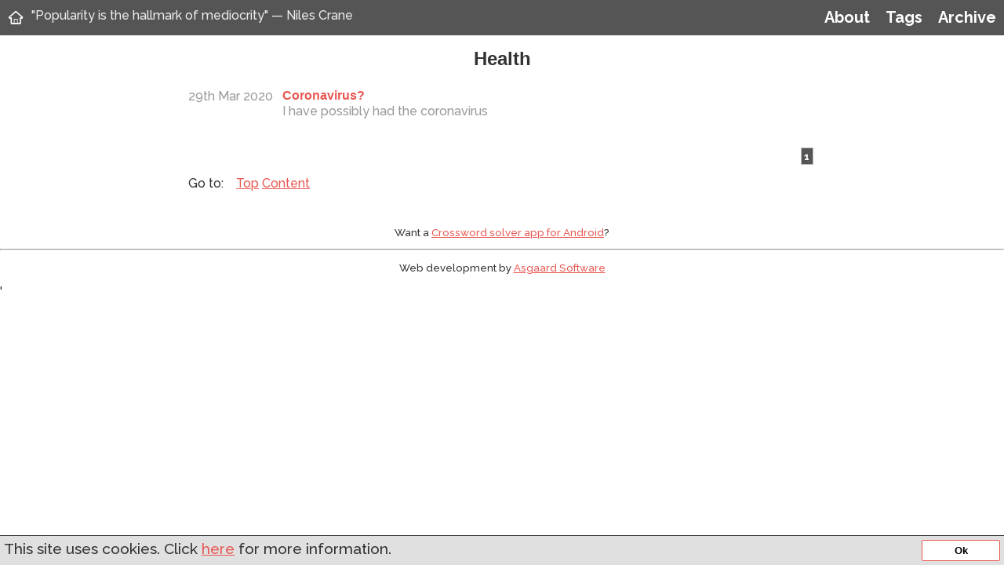

--- FILE ---
content_type: text/html; charset=UTF-8
request_url: https://blog.asgaard.co.uk/t/health
body_size: 2057
content:
<!DOCTYPE html>
<html lang="en">
    <head>
        <meta http-equiv="Content-Type" content="text/html; charset=utf-8">
        <meta name=viewport content="width=device-width, initial-scale=1">
        <meta http-equiv="X-UA-Compatible" content="IE=Edge"/>
                    <meta name='description' content='Posts about Health' />
                <title>Health</title>

        <!-- CSS bundle: -->
<style type='text/css'>
.center{margin-left:auto;margin-right:auto}.float-right,.site-menu a{float:right}.float-left,.site-menu a.home-link{float:left}.clear-fix,nav.bottom,.site-menu{clear:both}.clear-fix:after,nav.bottom:after,.site-menu:after{display:block;content:"";clear:both}body{font-family:"Raleway","Helvetica",sans-serif;margin:0}body .page-content{max-width:800px;margin:0 auto}*{box-sizing:border-box}.preload *{-webkit-transition:none!important;-moz-transition:none!important;-ms-transition:none!important;-o-transition:none!important;transition:none!important}h1{font-size:x-large;text-align:center}a{color:#E85752;-webkit-transition:color 0.1s ease-in-out;-moz-transition:color 0.1s ease-in-out;-ms-transition:color 0.1s ease-in-out;-o-transition:color 0.1s ease-in-out;transition:color 0.1s ease-in-out}a:hover{color:#BF0303}.entry-list{list-style:none;padding:0}.entry-list li{padding:.5em 0}.entry-list li:not(:last-child){border-bottom:1px solid #918B76}.entry-list header{display:flex}.entry-list a{text-decoration:none}.entry-list .date-container{order:1;color:#999;flex-basis:120px}.entry-list h1{order:2;margin:0;padding:0;font-size:100%;text-align:left;flex-grow:1;flex-shrink:1}.entry-list p{order:3;color:#999;margin:0;padding:0 0 0 120px}.side-ad-wrapper{position:absolute;left:50%;margin-left:-580px}.side-ad-wrapper>.ad-simulated{width:160px;height:600px;background:red}.site-menu{overflow:hidden;background:#555}.site-menu>.container{max-width:1170px;margin:0 auto}.site-menu a{padding:.5em;margin:0;font-weight:700;text-decoration:none;font-size:20px;display:inline-block;border-radius:.25em;color:#fff}.site-menu a.active{color:#E85752}.site-menu a:hover{color:#E85752}.site-menu blockquote{display:block;color:#eee;margin-top:10px}nav.bottom{margin-top:1em}nav.bottom:before{content:"Go to: ";float:left;margin-right:1em}nav.bottom ul{float:left;margin:0;padding:0}nav.bottom li{display:inline}
</style>        <!-- render_head -->
          <script>
  (function(i,s,o,g,r,a,m){i['GoogleAnalyticsObject']=r;i[r]=i[r]||function(){
  (i[r].q=i[r].q||[]).push(arguments)},i[r].l=1*new Date();a=s.createElement(o),
  m=s.getElementsByTagName(o)[0];a.async=1;a.src=g;m.parentNode.insertBefore(a,m)
  })(window,document,'script','https://www.google-analytics.com/analytics.js','ga');

  ga('create', 'UA-30755816-1', 'auto');
  ga('send', 'pageview');

</script>
          <!-- /render_head -->


        <!-- html_head -->
                        <link rel="alternate" type="application/rss+xml"
        href="https://blog.asgaard.co.uk/t/health?f=rss"/>        


    </head>
    <body id='top' class='preload'>

        <nav class='site-menu'>
            <a href='https://blog.asgaard.co.uk/' class='home-link typcn typcn-home-outline' title="Home"></a>
            <a href='https://blog.asgaard.co.uk/p/archive'>Archive</a>
            <a href='https://blog.asgaard.co.uk/p/tags'>Tags</a>
            <a href='https://blog.asgaard.co.uk/p/about'>About</a>
                    <blockquote>
        "Popularity is the hallmark of mediocrity"  &mdash; Niles Crane         </blockquote>
                </nav>
<!-- NOTE: ID is used server side -->
<!--<nav class='menu' id='nav-menu'></nav> -->

<div class='page-content' id='page-content'>


    <header>
    <h1 class='page-description'>Health</h1>
  </header>
  


    <ul class='entry-list'>
            <li>
            <a href='https://blog.asgaard.co.uk/coronavirus'>
                <article>
                    <header>
                        <h1 class='title-container'>
                            Coronavirus?                        </h1>
                        <div class='date-container'>
                            29th Mar 2020                        </div>
                    </header>
                                        <p> I have possibly had the coronavirus </p>
                    
                </article>
            </a>
        </li>
    </ul>

<ol class='pagination'>
    
            <li class='active'>
            <a href='https://blog.asgaard.co.uk//?p=0'
            >1</a>
        </li>
    
    </ol>




<!-- NOTE: #sidebar ID is used server-side -->
<div class='sidebar' id='sidebar'>
    <nav class='bottom'>
    <ul>
        <li>
        <a href='#top'>Top</a>
        </li>
        <li>
        <a href='#page-content'>Content</a>
        </li>
    </ul>
    </nav>

</div>


</div> <!-- end page-content //-->
    <div class='footer'>
        <!-- Generated in 0.0095 using 0.8MB -->
        <p style='font-size: smaller; text-align: center'>
          Want a <a href='http://solvercs.asgaard.co.uk/'>Crossword
          solver app for Android</a>?
        </p>
        <hr>
        <p style='font-size: smaller; text-align: center'>Web development by <a href='https://asgaard.co.uk'>Asgaard Software</a></p>
    </div>

    <!--[if lt IE 9]>
        <script src="//html5shiv.googlecode.com/svn/trunk/html5.js"></script>
    <![endif]-->
    <script type='text/javascript' src='//code.jquery.com/jquery-1.6.4.min.js'></script>
    <!-- CSS bundle: -->
<link rel='stylesheet' property='stylesheet' type='text/css' href='https://blog.asgaard.co.uk/assets/bundle/app-default-96bd09f9988cb065e47579e27f825857.css'>
<script type='text/javascript' src='https://blog.asgaard.co.uk/assets/bundle/app-default-1026d1cd8f57914bb50713380d676d63.js'></script>
    <!-- CSS bundle: -->

    <script>
    // stops CSS transitions firing when page is initially loaded.
    //$(document).ready(function() {
        $("body").removeClass("preload");
    //});
    </script>

    <script> cookieConsent({
        link: '/p/cookies',
        buttonStyle: {
            border: ''
        }
    }); </script>
    <link href='//fonts.googleapis.com/css?family=Raleway:500,700' rel='stylesheet' type='text/css'>
    <link rel="stylesheet" href="https://cdnjs.cloudflare.com/ajax/libs/typicons/2.0.9/typicons.min.css" integrity="sha256-hmDtEnmZFvJ3zLsfobp03CSD3/qRCJmY3f7Vqf6zIgA=" crossorigin="anonymous" />'
  </body>
</html>


--- FILE ---
content_type: text/css
request_url: https://blog.asgaard.co.uk/assets/bundle/app-default-96bd09f9988cb065e47579e27f825857.css
body_size: 2173
content:
@charset "UTF-8";.center,body{margin-left:auto;margin-right:auto}.float-right{float:right}.float-left{float:left}.clear-fix,.sidebar,body .page-content,.pagination,.comments .comment,.entry-meta,.entry{clear:both}.clear-fix:after,.sidebar:after,body .page-content:after,.pagination:after,.comments .comment:after,.entry-meta:after,.entry:after{display:block;content:"";clear:both}.pagination-top{text-align:right}.entry{margin-bottom:1em}.entry>header>h1{text-align:center}.entry-meta{margin:.5em 0 1em 0;padding:.5em;font-size:smaller;text-align:center}.content{border-bottom:1px solid #bbb;padding-bottom:10px}.comments{clear:both}.comments .comment{overflow:auto;padding:1em;border-radius:.25em}.comments .comment:nth-child(2n+1){background:#eee}.comments .comment .header{float:left;width:20%}.comments .comment .header>*{width:100%;text-align:center;display:block}.comments .comment .header img{max-width:95%;border:1px solid #555;border-radius:5px;overflow:hidden;margin-bottom:1em}.comments .comment .content{float:left;margin-left:5%;width:75%}.comments .comment .content p{margin-bottom:0}.comments .comment .meta{float:left;margin-left:25%;width:75%;text-align:right}.comment-post .comment-load-bar{display:none;height:20px;width:0;background-color:red;overflow:hidden;text-overflow:ellipsis;color:black;font-weight:700}.comment-post .comment-load-bar.in-progress{display:inline-block}.comment-post form{position:relative}.comment-post label{display:block;margin-top:1em;font-weight:700}.comment-post input,.comment-post textarea{min-height:44px;font-size:large}.comment-post input[type=text]{border:1px solid #bbb;width:250px;border-radius:2px;padding:0 1em}.comment-post textarea{display:block;border:1px solid #bbb;width:98%;margin:0 auto}.comment-post input[type=submit]{padding:.25em;font-size:larger;display:block;margin:0 auto}.pagination{font-size:smaller;list-style:none;padding:0;float:right}.pagination li{float:left;margin-right:.25em;border:1px solid #bbb}.pagination li a{padding:2px .25em}.pagination li.ellipsis{border-color:transparent}.pagination li a{text-decoration:none;display:block}.pagination li.active{font-weight:700;background:#555}.pagination li.active a{color:#fff}.tag-cloud{font-size:larger}.tag-cloud li{margin-bottom:6px}.tag-cloud li a{padding:4px}.monospace{font-family:monospace}.pre-line{white-space:pre-line}.no-break{white-space:nowrap}.flex{display:-webkit-box;display:-moz-box;display:-ms-flexbox;display:-webkit-flex;display:flex}.flex>*{width:100%;padding-left:5px;padding-right:5px}.entry>.content code,.entry>.content pre{font-family:"Consolas","Deja Vu Sans mono",monospace}.entry>.content code{font-weight:700}.entry>.content pre{overflow:auto}.entry>.content table{border-collapse:collapse}.entry>.content table th{text-align:left;border-bottom:1px solid #bbb}.entry>.content table tbody tr{border-bottom:1px solid #bbb}.entry>.content h1.inline,.entry>.content h2.inline,.entry>.content h3.inline,.entry>.content h4.inline,.entry>.content h5.inline{display:inline-block;margin:0;padding:0;font-size:100%}.entry>.content h1.inline:before,.entry>.content h2.inline:before,.entry>.content h3.inline:before,.entry>.content h4.inline:before,.entry>.content h5.inline:before{display:block;content:"";margin-top:1em}.entry>.content h1.inline+p,.entry>.content h2.inline+p,.entry>.content h3.inline+p,.entry>.content h4.inline+p,.entry>.content h5.inline+p{display:inline}.entry>.content h1.inline+p:after,.entry>.content h2.inline+p:after,.entry>.content h3.inline+p:after,.entry>.content h4.inline+p:after,.entry>.content h5.inline+p:after{display:block;content:"";margin-bottom:1em}.entry>.content .center,.entry>.content body{margin:0 auto;display:block}.entry>.content .clear-left{clear:left}.entry>.content .clear-right{clear:right}.entry>.content .clear{clear:both}.entry>.content .border{border:1px solid #bbb}.entry>.content .float-left{float:left;margin-right:1em;margin-bottom:.5em}.entry>.content .float-right{float:right;margin-left:1em;margin-bottom:.5em}.entry>.content .width-25{width:25%}.entry>.content .width-30{width:30%}.entry>.content .width-33{width:33%}.entry>.content .width-40{width:40%}.entry>.content .width-45{width:45%}.entry>.content .width-50{width:50%}.entry>.content .width-66{width:66%}.entry>.content .width-75{width:75%}.entry>.content .width-100{width:100%}.entry>.content img.width-25{width:auto;max-width:25%}.entry>.content img.width-33{width:auto;max-width:33%}.entry>.content img.width-40{width:auto;max-width:40%}.entry>.content img.width-50{width:auto;max-width:50%}.entry>.content img.width-66{width:auto;max-width:66%}.entry>.content img.width-75{width:auto;max-width:75%}.entry>.content img.width-100{width:auto;max-width:100%}.entry>.content .img-holder{background-color:#fff;box-shadow:1px 1px 5px #888;-webkit-transition:border-color 0.5s linear;-moz-transition:border-color 0.5s linear;-ms-transition:border-color 0.5s linear;-o-transition:border-color 0.5s linear;transition:border-color 0.5s linear}.entry>.content .img-holder:hover{border-color:#888}.entry>.content .img-holder:hover img{opacity:1}.entry>.content .img-holder img{box-shadow:#000 0em 0em 0em;max-width:100%;width:auto;display:block;margin:0 auto;opacity:.95;-webkit-transition:opacity 0.5s linear;-moz-transition:opacity 0.5s linear;-ms-transition:opacity 0.5s linear;-o-transition:opacity 0.5s linear;transition:opacity 0.5s linear}.entry>.content .img-holder span{text-align:center;padding:.25em 1em;display:block;border-top:1px solid #666}.entry aside{padding:.5em;box-shadow:1px 3px 8px #bbb;border-top:12px solid #e85752}.entry aside p,.entry aside ul,.entry aside ol,.entry aside h1,.entry aside h2,.entry aside h3{margin-top:0;padding-top:0;margin-bottom:.25em}.entry .slideshow{clear:both;width:100%;padding:0}.entry .slideshow br{display:none}.entry .slideshow p{text-align:center;padding:.5em;background-color:#eec8a6;color:#a13c39}.entry .slideshow img{width:100%;display:none}.entry .slideshow img:first-of-type{display:block}.entry .slideshow:not(.no-warning):after{display:block;text-align:center;content:"Enable JavaScript to see this in full."}.entry .slideshow .nav{display:block;width:48px;height:48px;z-index:2;position:absolute;opacity:.8;cursor:pointer}.entry .slideshow .nav.prev{left:0;background:url(/assets/css/img/arrow-left-48.png)}.entry .slideshow .nav.next{right:0;background:url(/assets/css/img/arrow-right-48.png)}.entry .slideshow .nav.disabled{display:none;cursor:default}.entry .slideshow.js{position:relative}.entry .slideshow.js img{position:absolute;top:0;left:0}.entry .slideshow.js p{margin:0;position:absolute;bottom:0;left:0}.entry .verdict{position:relative;width:50%;padding:0 1em;margin:0 auto;color:#a13c39;box-shadow:0 3px 10px #bbb;border-top:12px solid #e85752}.entry .verdict p{margin:.5em 0 0 0}.entry .verdict .score{text-align:center;cursor:default}.entry .verdict .score .star{font-size:28pt;color:#bbb}.entry .verdict .score .star.highlight{color:#a13c39}.entry .related{border-top:1px solid #bbb;text-align:center;padding-top:10px}.entry .date{display:block;text-align:right;font-size:90%}.entry-progress{width:100%;position:fixed;left:0;top:0;z-index:99;background:rgba(230,230,230,.95);text-align:center}.entry-progress .progress{margin-top:2px;height:2px;background:#e85752}.related h2{font-size:100%;text-align:center}.related ul{display:flex;flex-wrap:wrap;margin-left:0;margin-right:0;padding:0}.related ul a{display:inline-block;text-decoration:none;width:95%;height:100%;border:1px solid #ccc}.related ul li{flex-basis:50%;list-style:none}.related ul h1{font-size:100%;padding:0 1em;margin:.25em;border-bottom:1px solid #eee;text-align:center}.related ul p{color:#888;padding:0 1em}.related ul aside{height:100%}.contents>ol{margin-top:0;padding-left:0}.contents ol ol{padding-left:1em}.contents ol{counter-reset:section;list-style-type:none}.contents li::before{counter-increment:section;content:counters(section,".") " "}.content .adsbygoogle{margin-top:10px}@media (max-width:799px){.site-menu blockquote{font-size:smaller}h1{margin-top:5px;margin-bottom:5px}.entries{margin-left:10px;margin-right:10px;margin-top:2px;font-size:larger}.entries .entry .entry-meta{margin-top:2px;margin-bottom:2px}.entry>.content .width-25{width:100%}.entry>.content .width-30{width:100%}.entry>.content .width-33{width:100%}.entry>.content .width-40{width:100%}.entry>.content .width-45{width:100%}.entry>.content .width-50{width:100%}.entry>.content .width-66{width:100%}.entry>.content .width-75{width:100%}.entry>.content .width-100{width:100%}.entry>.content .verdict{width:100%}.comment-post .instructions{overflow:scroll}}@media (max-width:799px){.page-content{padding-left:.25em;padding-right:.25em}nav.bottom{text-align:center}.entry-list p{padding:0;padding-right:40px}.entry-list li{border:0 solid #bbb;border-top-width:1px;border-bottom-width:1px}.entry-list li:not(:first-child){border-top:none}.entry-list a{width:100%;padding:.5em .25em;display:flex;flex-direction:column;text-decoration:none;min-height:65px;position:relative}.entry-list a:after{display:block;content:"›";position:absolute;top:50%;margin-top:-30px;right:15px;font-size:50px;color:#999}.entry-list .date-container{order:2;font-size:smaller;display:block;text-align:right;float:none;width:auto;flex-shrink:0}.pagination li{min-width:32px;text-align:center}.related ul li{flex-basis:100%;width:100%;margin-top:5px}.related ul a{width:100%;border-left:none;border-right:none}}body{font-size:medium;padding-bottom:10px;color:#333}h1,h2,h3,h4,h5,h6,h7{font-family:sans-serif}h1 a,h2 a,h3 a,h4 a,h5 a,h6 a,h7 a{text-decoration:none}button{display:inline-block;min-width:100px;border:1px solid #E85752;-webkit-transition:background 0.1s ease-in-out;-moz-transition:background 0.1s ease-in-out;-ms-transition:background 0.1s ease-in-out;-o-transition:background 0.1s ease-in-out;transition:background 0.1s ease-in-out}button:hover{background:#eee!important}button:active{outline:0!important;border-color:#bb1e19;background:#bbb!important}button::-moz-focus-inner{border:0}.sidebar{width:100%;margin-bottom:2em}.sidebar>div{width:48%;float:left}

--- FILE ---
content_type: text/plain
request_url: https://www.google-analytics.com/j/collect?v=1&_v=j102&a=1712466184&t=pageview&_s=1&dl=https%3A%2F%2Fblog.asgaard.co.uk%2Ft%2Fhealth&ul=en-us%40posix&dt=Health&sr=1280x720&vp=1280x720&_u=IEBAAEABAAAAACAAI~&jid=1178213334&gjid=16562242&cid=626109152.1769163618&tid=UA-30755816-1&_gid=1192336169.1769163618&_r=1&_slc=1&z=1402632632
body_size: -451
content:
2,cG-3EFJ2BZ7B4

--- FILE ---
content_type: application/javascript
request_url: https://blog.asgaard.co.uk/assets/bundle/app-default-1026d1cd8f57914bb50713380d676d63.js
body_size: 1986
content:
var cookieConsent=(function(){function setCookie(){var today=new Date();today.setFullYear(today.getFullYear()+1);document.cookie='consent=1;path=/;expires='+today.toUTCString()}
function isCookieSet(){var cookie=document.cookie;return!!cookie.match(/\bconsent=/)}
function setStyle(el,defaultStyle,userStyle){for(var k in userStyle){defaultStyle[k]=userStyle[k]}
for(var k in defaultStyle){el.style[k]=defaultStyle[k]}}
return function(opts){if(isCookieSet()){return}
opts=opts||{};var container=opts.container||document.body;var link=opts.link;var text=opts.text||'This site uses cookies.'+(link?' Click <a href="'+link+'">here</a> for more information.':'');var el=document.createElement('div');el.innerHTML=text;var button=document.createElement('button');button.innerHTML='Ok';button.onclick=function(){setCookie();el.style.display='none'}
el.appendChild(button);var defaultStyle={position:'fixed',bottom:0,left:0,boxSizing:'border-box',background:'#e0e0e0',borderTop:'1px solid #333',width:'100%',fontSize:'larger',padding:'5px'};var buttonDefaultStyle={float:'right',border:'1px solid #2E75D1',background:'#fff',padding:'5px',borderRadius:'2px',fontWeight:'bold'}
setStyle(el,defaultStyle,opts.style||{});setStyle(button,buttonDefaultStyle,opts.buttonStyle||{});el.className='cookie-consent';document.body.appendChild(el)}}());"use strict";(function($){$(document).ready(function(){$('a[href^=#]').click(function(ev){var href=$(this).attr('href'),$target;if(href.length>=2&&href.charAt(0)==='#'){$target=$(href);if($target.length){$('html, body').animate({scrollTop:$target.offset().top+'px'},'fast')}}})});function addCaptions(){$('.entry .content img').each(function(){if($(this).parents('.slideshow').length){return}
var $wrapper=$('<div>'),$caption=$('<span class="caption">'),shouldLink=$(this).hasClass('link');if($(this).hasClass('no-touch')){return}
if(!$(this).hasClass('no-wrap')){$wrapper[0].className=this.className;$wrapper.addClass('img-holder');this.className='';$(this).wrap($wrapper);$caption.html($(this).attr('title'));if($caption.text())
$caption.appendTo($(this).parent())}
if(!$(this).hasClass('no-link')){var $link=$('<a target=_blank>').attr('href',$(this).attr('src'));$(this).wrap($link)}})}
function slideshows(){$('.slideshow').each(function(){var $this=$(this);var index=0,imgAt=function(index){return $this.find(' > img').eq(index)},pAt=function(index){return $this.find(' > p').eq(index)};var $nav=$('<a>').addClass('nav');var $next=$nav.clone().addClass('next').attr('title','Next'),$prev=$nav.clone().addClass('prev').attr('title','Previous');var swapPs=!1;function activate(i){if(index!==i){var current=imgAt(index),next=imgAt(i);if(swapPs){current=current.add(pAt(index));next=next.add(pAt(i))}
if(current.length){current.css('z-index',2);current.fadeOut(function(){$(this).css('z-index',1)})}
if(next.length){next.show()}}
index=i;if(index<=0){$prev.addClass('disabled')}else{$prev.removeClass('disabled')}
if(index>=$this.find('> img').length-1){$next.addClass('disabled')}else{$next.removeClass('disabled')}}
$this.addClass('no-warning');var $img=imgAt(0);$img.one('load',function(){$this.append($next).append($prev);$prev.click(function(){if(!$(this).is('.disabled')){activate(index-1)}
return!1})
$next.click(function(){if(!$(this).is('.disabled')){activate(index+1)}
return!1});var $p=$this.find('p');if($p.length){var margins=$p.outerWidth(!0)-$p.width();$p.width($this.width()-margins)}
if($p.length===$this.find('img').length){swapPs=!0;var maxHeight=Math.max.apply(null,$.map($p,function(){return $(this).height()}));$p.each(function(){$(this).height(maxHeight+'px')});$p.slice(1).hide()}
$this.height($this.height()+'px');$next.add($prev).css('top',$this.height()/2-48/2+'px');activate(0);$this.addClass('js')});if($img[0].complete){$img.load()}})}
function reviewSummary(){$('.verdict .score').each(function(){var segments=$(this).text().match(/(\d+)(\/(\d+))?/);if(!segments){return}
var score=parseInt(segments[1],10);var outOf=parseInt(segments[3],10);if(isNaN(score)){return}
if(isNaN(outOf)){outOf=10}
var $fragment=$(this).clone().empty().addClass('pretty-score');for(var i=0;i<outOf;i++){var $star=$('<span>').html('&#9733;').addClass('star');if(i<=score-1){$star.addClass('highlight')}
$star.appendTo($fragment)}
$(this).replaceWith($fragment)})}
function load(){var funcs=[addCaptions,reviewSummary,slideshows];$.each(funcs,function(i,f){f()})}
$(document).ready(load)})(jQuery);(function($){"use strict";return;$(document).ready(function(){var $clickers=$('.entry-archive > ul > li > ul > li > a');$clickers.each(function(i,e){var $e=$('<span>'),$c=$('<a href="#">').text('+'),$parent=$(this).parent(),hidden=!0;var $childList=$parent.find('>ul');$e.text(' ('+$childList.find('>li').length+' entries) ');$c.appendTo($e);$e.insertAfter($(this));$(this).add($c).css('display','inline');$childList.data('roller-height',$childList.height());$childList.hide();$c.click(function(){$childList.stop(!0,!0);if(hidden){$childList.slideDown('fast')}
else{$childList.slideUp('fast')}
hidden=!hidden;$c.html(hidden?'+':'&#8210;');return!1})})})}(jQuery));(function($){"use strict";var TIMEOUT=5*1000;$(document).ready(function(){var $button=$('#comment-post-btn');if(!$button.length){return}
var start=+new Date();var $bar=$('.comment-load-bar');$bar.addClass('in-progress');$bar.text('Please wait '+TIMEOUT/1000+' seconds...');var h=setInterval(function(){var now=+new Date();if(now>start+TIMEOUT){$bar.slideUp();$('<input type="hidden" name="js-is-enabled" value="true">').appendTo($button.parents('form').eq(0))
$button.prop('disabled',!1);clearInterval(h);return}
var amountDone=(now-start)/TIMEOUT;var R=Math.round(255*(1-amountDone)),G=Math.round(255*amountDone),B=Math.round(0);var percent=(amountDone*100)+'%',color='rgb('+R+', '+G+', '+B+')'
$bar.css({width:percent,background:color})},50)});$(document).ready(function(){if(!$('#comment-form').length)return;$('.comment').each(function(){var $comment=$(this);var $a=$('<a href="#">Reply</a>');$a.click(function(){var username=$('span.username',$comment).text();var $textarea=$('#comment-form textarea');var content=$textarea.val();content=content.replace(/^\s*@.*\s*/,'');content='@'+username+':\n\n'+content;$textarea.val(content);$textarea.focus();return!1});$('.meta',$comment).append($a)})})})(jQuery)